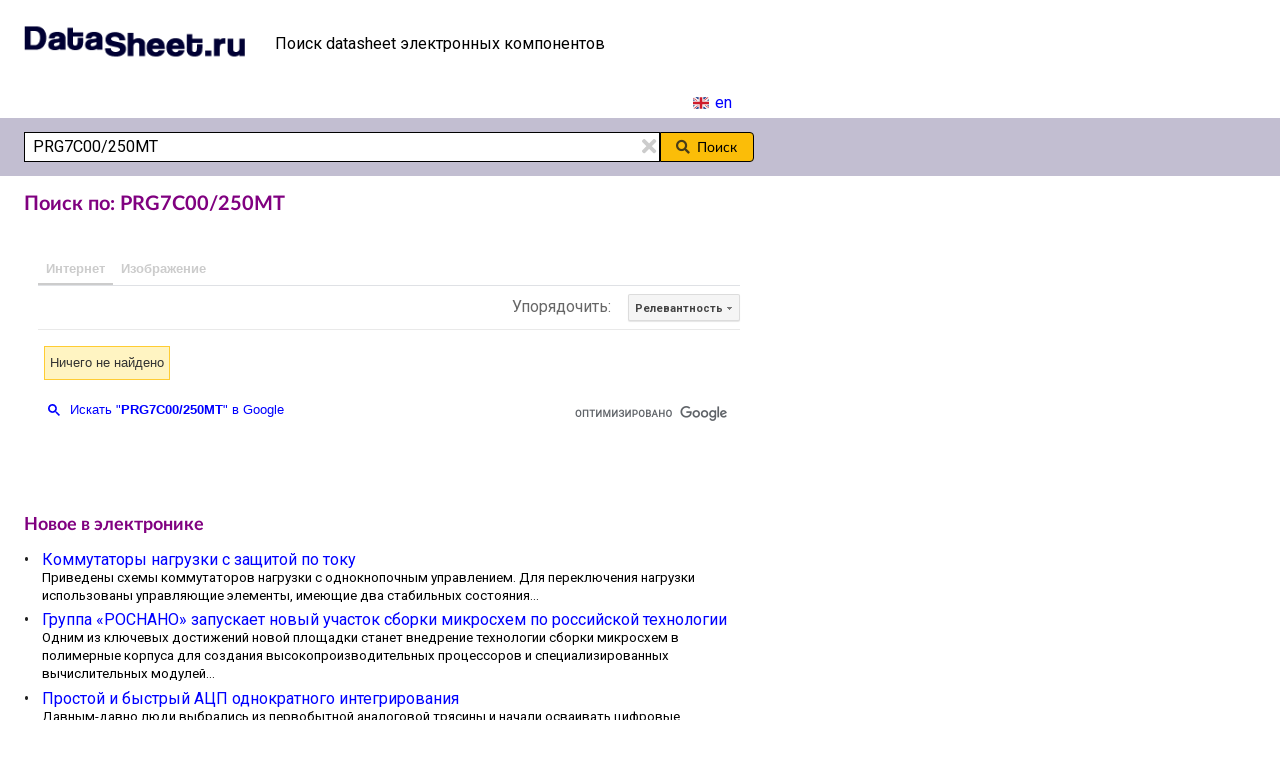

--- FILE ---
content_type: text/html; charset=utf-8
request_url: https://www.datasheet.ru/search.html?cx=005338834574777012439%3Aqye0jsmt8tw&cof=FORID%3A11&q=PRG7C00/250MT&ie=windows-1251&sa=+%CF%EE%E8%F1%EA+
body_size: 16791
content:
<!DOCTYPE html>
<html>
<head>
<meta content="text/html; charset=UTF-8" http-equiv=Content-Type /><meta http-equiv="Content-language" content="ru" />
<title>Datasheet PRG7C00/250MT - даташит, скачать техническую документацию PDF</title>
<meta name="description" content="Datasheets PRG7C00/250MT. Скачать даташиты и техническую документацию в pdf от производителя." />
<meta name="keywords" content="Datasheet PRG7C00 250MT даташит, скачать техническую документацию PDF datasheets, datasheet, data sheets, sheet, поиск, дата шит, даташиты, pdf, скачать, download, электронные компоненты, документация" />
<meta name="viewport" content="width=device-width, initial-scale=1.0" />

<script src="https://cdn.jsdelivr.net/npm/jquery@3.7.1/dist/jquery.min.js"></script>
<link rel="stylesheet" type="text/css" href="https://cdn.jsdelivr.net/npm/fomantic-ui@2.9.3/dist/semantic.min.css">
<script src="https://cdn.jsdelivr.net/npm/fomantic-ui@2.9.3/dist/semantic.min.js"></script>

<link href='https://fonts.googleapis.com/css?family=Roboto:400,300,400italic,500,700&subset=latin,cyrillic' rel='stylesheet' type='text/css'>
<link href='https://fonts.googleapis.com/css?family=Roboto+Condensed:400,700&subset=latin,cyrillic' rel='stylesheet' type='text/css'>
<link href='https://fonts.googleapis.com/css?family=Roboto+Slab:300&subset=latin,cyrillic' rel='stylesheet' type='text/css'>
<link rel="stylesheet" href="/a.css?08082209" type="text/css"><script async src="https://www.googletagmanager.com/gtag/js?id=UA-3176998-1"></script>
<script>
  window.dataLayer = window.dataLayer || [];
  function gtag(){dataLayer.push(arguments);}
  gtag('js', new Date());

  gtag('config', 'UA-3176998-1');
</script>

<style type="text/css">

.search-input-block{
position:relative;
width:100%
}
.search-input-block .icon-block{
position:absolute;
top:0;
right:0;
bottom:0;
display:flex;
align-items:center;
color:#ccc;
width:24px;
opacity:0;
transition:all .2s ease;
cursor:pointer;
font-size:1.3em
}
.search-input-block .icon-block:hover{
color:#000
}
.search-input-block .icon-block.active{
opacity:1
}
.search-input-block .icon-block i.icon{
height:auto
}



.my_se{
color:#828282
}
.my_se .b {
font-weight:bold
}
/* reclama price tab */
.ui.mslrectb{
margin-top:2px;
margin-bottom:-6px !important;
}
.ui.mslrectb tr{
cursor:pointer;line-height:1.2 !important;
}
.ui.mslrectb td{
padding-left:6px !important;
}
.ui.selectable.mslrectb tbody tr,
.ui.selectable.mslrectb tbody tr td.selectable.mslrectb{
background:#fcfcee !important;
}
.ui.selectable.mslrectb tbody tr:hover,
.ui.selectable.mslrectb tbody tr td.selectable.mslrectb:hover{
background:#f2f2f2 !important;
}
.ui.mslrectb td:last-child {
padding-right:6px !important;
}
/*
.ui.selectable.table tbody tr:hover,
.ui.table tbody tr td.selectable:hover {
background:#ffffff !important;
}
*/
.ui.mslrectb td{
font-size:smaller !important
}
/* rl.direct */
.ui.tiny1.images .image,
.ui.tiny1.images img,
.ui.tiny1.images svg,
.ui.tiny1.image {
width: 56px;
height: auto;
font-size: 0.82rem;
}


.gsc-cursor {
color:red !important;
}
.gsc-cursor-box{border-color:green}

</style>

<script language='javascript'>
$(document).ready(function(){
  //
  var el2 = $("#search-header");
  val = el2.val();
  
    if(val.length >= 1){
    $(".search-input-block .icon-block").addClass("active");
    }

  $("#search-header").on('keyup',function(){
  var el = $(this),
  val = el.val();
  
    if(val.length >= 1){
    $(".search-input-block .icon-block").addClass("active");
    }else {
    $(".search-input-block .icon-block").removeClass("active");
    }
  });
  //
  $(".search-input-block .icon-block").on("click", function() {
  $(this).removeClass("active");
  $("#search-header").val("");
  $("#search-header").focus();
  });

});

</script>

<script type="text/javascript">
//Listens for DOM changes
var observer = new MutationObserver(function (mutations, observer) {
    // fired when a mutation occurs
    ///makePrev();
    ///makeNext();

$(".gsc-cursor-box").css("font-size", "large", "!important");
$(".gsc-cursor-page").css("margin", "0 8px 0 8px", "!important");
$(".gsc-cursor-page").css("color", "#0000FF", "!important");
//$(".gsc-cursor-current-page").css("color", "black", "!important"); // Виснет!
//$("a.gsc-cursor-current-page").css("color", "black", "!important");
//$("div.gsc-cursor-current-page").css("color", "black", "!important");

});

// define what element should be observed by the observer
// and what types of mutations trigger the callback
observer.observe(document, {
    subtree: true,
    attributes: true
});

function makeNext() {
    var click_function;

    if ($(".gsc-cursor-page").length > 0) {
    if ($(".gsc-cursor-page").last().text() === $(".gsc-cursor-current-page").text()) { return; }

    click_function = function() {
        $(".gsc-cursor-current-page").next(".gsc-cursor-page").click();
    }

    $(".gsc-cursor-box").css("margin", "1em 0 0 0", "!important");
    $(".gsc-cursor-box").css("text-align", "center", "!important");
    $(".gsc-cursor-page-container").css("margin-right", "10px", "!important");
   
    } else {
    var next = $(".gsc-cursor-container-next");
    var tabindex = next.attr("tabindex");

    if (Number.isInteger(parseInt(tabindex))) {
        click_function = function() {
        next.click();
        }
    } else {
        return;
    }

    $(".gsc-cursor-page-container").css("margin", "0 auto", "!important");
    $(".gsc-cursor-box").css("border", "none", "!important");

    }

    var container = $("<div></div>", {
    "class": "gsc-cursor-page-container",
    "on": {
        "click": click_function
    }
    });
   
    if ($("#next").length == 0) {
    $(".gsc-cursor").append("<div id='next'>Next</div>");
    $("#next").wrap(container);
    }
}


function makePrev() {
    var click_function;

    if ($(".gsc-cursor-page").length > 0) {
    if ($(".gsc-cursor-current-page").text() === "1") { return; }

    click_function = function() {
        $(".gsc-cursor-current-page").prev(".gsc-cursor-page").click();
    }
   
    $(".gsc-cursor-box").css("margin", "1em 0 0 0", "!important");
    $(".gsc-cursor-box").css("text-align", "center", "!important");
    $(".gsc-cursor-page-container").css("margin-right", "10px", "!important");
   
    } else {
    var prev = $(".gsc-cursor-container-previous");
    var tabindex = prev.attr("tabindex");
   
    if (Number.isInteger(parseInt(tabindex))) {
        click_function = function() {
        prev.click();
        }
    } else {
        return;
    }

    $(".gsc-cursor-page-container").css("margin", "0 auto", "!important");
    $(".gsc-cursor-box").css("border", "none", "!important");
    }

    var container = $("<div></div>", {
    "class": "gsc-cursor-page-container",
    "on": {
        "click": click_function
    }
    });
   
    if ($("#prev").length == 0) {
    $(".gsc-cursor").append("<div id='prev'>Previous</div>");
    $("#prev").wrap(container);
    }
}
</script>

<script type="text/javascript">
   (function(m,e,t,r,i,k,a){m[i]=m[i]||function(){(m[i].a=m[i].a||[]).push(arguments)};
   m[i].l=1*new Date();
   for (var j = 0; j < document.scripts.length; j++) {if (document.scripts[j].src === r) { return; }}
   k=e.createElement(t),a=e.getElementsByTagName(t)[0],k.async=1,k.src=r,a.parentNode.insertBefore(k,a)})
   (window, document, "script", "https://mc.yandex.ru/metrika/tag.js", "ym");

   ym(66034, "init", {
        clickmap:true,
        trackLinks:true,
        accurateTrackBounce:true,
        webvisor:true
   });
</script>
<noscript><div><img src="https://mc.yandex.ru/watch/66034" style="position:absolute; left:-9999px;" alt="" /></div></noscript>

</head>

<body>
<div style="text-align:left">

<table cellpadding="0" cellspacing="0" border="0" class="tab_main"><tr>
<td style="padding:0 20px 0 4px;width:255px" class="td_logo"><a href="/"><img src="/m.gif" width="255" height="90" border="0" alt="datasheet.ru поиск даташитов" /></a><br /></td>
<td>Поиск datasheet электронных компонентов</td>
</tr></table>

<table cellpadding="0" cellspacing="0" border="0" class="tab_search"><tr>
<td>&nbsp;</td>
<td style="text-align:right;padding:4px 26px 4px 4px"><a href="https://www.only-datasheet.com/" title="Datasheets English" target="_blank"><i class="gb flag"></i>en</a></td>
</tr></table>


<form action="/search.html" id="cse-search-box" accept-charset="UTF-8">

<div class="ui padded grid">
<div class="row" style="background-color:#c2bed1">
<div class="column">

<div class="ui one column grid" style="margin:0;padding:0;width:100%">
<div class="row" style="margin:0;padding:0 0 0 10px">

<div class="ui fluid action input" style="width:100%;padding-left:0;max-width:730px">

<div class="search-input-block" style="">
<div class="icon-block" style="font-weight:normal"><span style="font-weight:normal"><i class="times icon" style="font-weight:normal"></i></span></div>
<input class="search-input" id="search-header" placeholder="" type="text" name="q" value="PRG7C00/250MT" tabindex="1" style="padding:5px 8px 5px 8px;width:100%;border:1px solid black">
</div>

<button class="ui button yellow" type="submit" tabindex="2" style="padding:5px 16px 5px 16px;border:1px solid black;color:#000000;font-weight:normal"><i class="search icon black"></i>Поиск</button>

</div>

</div>
</div>

</div>
</div>
</div>

<input type="hidden" name="cx" value="005338834574777012439:qye0jsmt8tw">
</form>

<!--
<table class="tab_search"><tr>
<td>
    <div style="margin:8px 12px 8px 18px;max-width:730px">
-->

<div class="ui padded grid">
<div class="row">
<div class="column">

<div class="ui one column grid" style="margin:0;padding:0;width:100%">
<div class="row" style="margin:0;padding:0 0 0 10px">

<div style="width:100%;padding-left:0;max-width:730px">
<h1 style="font-size:1.4rem;">Поиск по: PRG7C00/250MT</h1><div style="height:6px;"></div><div style="min-height:252px"><script>
  (function() {
    var cx = '005338834574777012439:qye0jsmt8tw';
    var gcse = document.createElement('script');
    gcse.type = 'text/javascript';
    gcse.async = true;
    gcse.src = 'https://cse.google.com/cse.js?cx=' + cx;
    var s = document.getElementsByTagName('script')[0];
    s.parentNode.insertBefore(gcse, s);
  })();
</script>
<gcse:searchresults-only></gcse:searchresults-only>
</div><h2 style="font-size:1.25rem">Новое в электронике</h2><ul class="ui list"><li class="item"><a href="https://www.rlocman.ru/shem/schematics.html?di=685763" target="_blank">Коммутаторы нагрузки с защитой по току</a><div style="font-size:smaller"><a href="https://www.rlocman.ru/shem/schematics.html?di=685763" target="_blank" style="text-decoration:none;color:#000000">Приведены схемы коммутаторов нагрузки с однокнопочным управлением. Для переключения нагрузки использованы управляющие элементы, имеющие два стабильных состояния</a>...</div></li><li class="item"><a href="https://www.rlocman.ru/news/new.html?di=685747" target="_blank">Группа «РОСНАНО» запускает новый участок сборки микросхем по российской технологии</a><div style="font-size:smaller"><a href="https://www.rlocman.ru/news/new.html?di=685747" target="_blank" style="text-decoration:none;color:#000000">Одним из ключевых достижений новой площадки станет внедрение технологии сборки микросхем в полимерные корпуса для создания высокопроизводительных процессоров и специализированных вычислительных модулей</a>...</div></li><li class="item"><a href="https://www.rlocman.ru/shem/schematics.html?di=685725" target="_blank">Простой и быстрый АЦП однократного интегрирования</a><div style="font-size:smaller"><a href="https://www.rlocman.ru/shem/schematics.html?di=685725" target="_blank" style="text-decoration:none;color:#000000">Давным-давно люди выбрались из первобытной аналоговой трясины и начали осваивать цифровые технологии. Вскоре они заметили и количественно оценили фундаментальную потребность в соединении своих новых квантованных цифровых новинок с классическим континуумом предтеч инженерного мира. Так возник АЦП</a>...</div></li><li class="item"><a href="https://www.rlocman.ru/review/article.html?di=685733" target="_blank">От телевидения до астрофизики: 70 лет ЦНИИ «Электрон»</a><div style="font-size:smaller"><a href="https://www.rlocman.ru/review/article.html?di=685733" target="_blank" style="text-decoration:none;color:#000000">Недавно исполнилось 70 лет со дня создания Центрального научно-исследовательского института «Электрон». Это одно из старейших и наиболее значимых предприятий отечественной электронной промышленности, сыгравшее ключевую роль в развитии телевидения и фотоэлектроники в СССР и России</a>...</div></li></ul><h2 style="font-size:1.25rem">Остались вопросы?</h2><ul class="ui list"><li class="item"><b><a href="https://www.rlocman.ru/forum/forumdisplay.php?f=2" target="_blank" class="bl">Форум по электронным компонентам</a></b><div style="font-size:smaller">Помощь экспертов в поиске даташитов и аналогов, вопросы применения.</div></li><li class="item"><b><a href="https://www.rlocman.ru/cat/search.html?rz=01&au=02" target="_blank" class="bl">Производители электронных компонентов</a></b><div style="font-size:smaller">Чипы, транзисторы, диоды, конденсаторы, резисторы.</div></li><li class="item"><b><a href="https://www.rlocman.ru/cat/search.html?rz=01" target="_blank" class="bl">Каталог сайтов по электронным компонентам</a></b><div style="font-size:smaller">Чипы, транзисторы, диоды, конденсаторы, резисторы.</div></li></ul>
</div>

</div>
</div>

</div>
</div>
</div>

<!--
<table cellpadding="0" cellspacing="0" border="0" class="tab_main" style="margin-top:12px"><tr><td style="background-color:#ccccdc;width:100%">
<div style="padding:10px 10px 0 12px">	
-->

<div class="ui padded grid">
<div class="row" style="background-color:#c2bed1">
<div class="column">

<div class="ui one column grid" style="margin:0;padding:0;width:100%">
<div class="row" style="margin:0;padding:0 0 0 10px">

<div style="width:100%;padding-left:0;max-width:730px">

<div>
<a href="/" class="b" style="margin-right:10px">DataSheet.ru</a> <a href="/" class="b" style="margin-right:10px">Wiki</a> <a onClick="location.href=unescape('mai'+'lto'+':rlocman%40rlocman.ru?subject=Posted_from_DataSheet.ru'); return false" href="mailto:[...]" class="b">Контакты</a>
</div>
<div style="margin-top:6px">
<script type="text/javascript">
document.write("<a href='//www.liveinternet.ru/click' "+
"target=_blank><img src='//counter.yadro.ru/hit?t45.10;r"+
escape(document.referrer)+((typeof(screen)=="undefined")?"":
";s"+screen.width+"*"+screen.height+"*"+(screen.colorDepth?
screen.colorDepth:screen.pixelDepth))+";u"+escape(document.URL)+
";h"+escape(document.title.substring(0,150))+";"+Math.random()+
"' alt='' title='LiveInternet' "+
"border='0' width='31' height='31'><\/a>")
</script>
<a href="https://www.rlocman.ru/" target="_blank"><img src="https://www.rlocman.ru/img/but.gif" width="88" height="31" border="0" title="РадиоЛоцман - портал для разработчиков электроники" alt="РадиоЛоцман - портал для разработчиков электроники"></a>
</div>


</div>

</div>
</div>

</div>
</div>
</div>

<!--
</td></tr></table>
-->

</div>
</body>
</html>

--- FILE ---
content_type: text/html; charset=UTF-8
request_url: https://syndicatedsearch.goog/cse_v2/ads?sjk=eWCZdftzTp%2BOwIlj2IHCIQ%3D%3D&adsafe=low&cx=005338834574777012439%3Aqye0jsmt8tw&fexp=20606%2C17301431%2C17301434%2C17301435%2C17301266%2C72717107&client=google-coop&q=PRG7C00%2F250MT&r=m&hl=ru&ivt=0&type=0&oe=UTF-8&ie=UTF-8&format=p4&ad=p4&nocache=4891768967777876&num=0&output=uds_ads_only&source=gcsc&v=3&bsl=10&pac=0&u_his=2&u_tz=0&dt=1768967777877&u_w=1280&u_h=720&biw=1280&bih=720&psw=1280&psh=720&frm=0&uio=-&drt=0&jsid=csa&jsv=855242569&rurl=https%3A%2F%2Fwww.datasheet.ru%2Fsearch.html%3Fcx%3D005338834574777012439%253Aqye0jsmt8tw%26cof%3DFORID%253A11%26q%3DPRG7C00%2F250MT%26ie%3Dwindows-1251%26sa%3D%2B%25CF%25EE%25E8%25F1%25EA%2B%23gsc.tab%3D0%26gsc.q%3DPRG7C00%252F250MT%26gsc.page%3D1
body_size: 8436
content:
<!doctype html><html lang="ru-US"> <head>    <meta content="NOINDEX, NOFOLLOW" name="ROBOTS"> <meta content="telephone=no" name="format-detection"> <meta content="origin" name="referrer"> <title>Реклама от Google</title>   </head> <body>  <div id="adBlock">    </div>  <script nonce="zSGs6HlLuBh25ij3fwSgvQ">window.AFS_AD_REQUEST_RETURN_TIME_ = Date.now();window.IS_GOOGLE_AFS_IFRAME_ = true;(function(){window.ad_json={"caps":[{"n":"queryId","v":"Yk5wabuEEYHTnboPk_LRsQw"},{"n":"isCse","v":"t"}],"bg":{"i":"https://www.google.com/js/bg/7jzQGioKFJ5OFJZYvSd075WpIyKymJ_Ea-uCOfrauhc.js","p":"gcnZPfSb3SeklxN/MMYUh4YF9IGtUsX4xAZWN5WQQHixFax/IDA4dBG9D1RMbUBchs40s3GuVYgMM9vaZ1n/zXYqTs0yACxn3ABjXpnW+YIS189ZrgV+EipClOsMvFESXnioW2s6ztbtiVrW42l1LGqubDnCY43JfVJZTUsBhrUpTVdGdQLZ9/K52wE5jhbFrmO3g664cl+7dZtKCYPoveugskvqMfONqqf/mRWqAXPjqEXdlMMHN9nhRKh79kgObbYECUmTMmegvN+uRNiGjPz/ZmCGyLDXzUZhoS5B0uSWhg8z0RF1eES73mxVHSMaA4guHpKv0iLGnVMI3DmKZSsvSRp1FTkilYZSeCP/Do88jVvEcQjkiXkT6nEfVzRqTyg8KtajflX4uTxh7+4OKdFQqGNAMfZt9JVJluaUJLv0M/WAreaIdWJqNKXzbsUPBxPTZ+lgjVDtV0413ZxmSDnDIeV5ZlSsw3a9/YTJluUg9MOToqT76XMOs3kCDFe/nke+5eK/SBbpb0NTk3Rr3BKxne5BdkyxYFgEReFr/mq01YRSYl3y7UhP0ZuOnWFWQH4essy3vVuWnkLAI0JzqZcyrNhYYHaIYO0KhR2iimyRd4y0jUq8IA5XSjhQYmNQTY6sUhANCcx3YCDXvvwiMVqni/azqw0ujgr7O+UTr+qk/1IEJIK16guY/GnSdH0q5131mB4/YWcK1A5bkip9e0rM9eCLLa4BVx+cbH2+gI0QgevbNJDl8ch6UW0+5V7NhlyNvwhTX9e07xJ2t2b0qWv9OJzEf+M8Tnwt7IEXtXTGEfvENybDvWHk1ma1Y00VHin/g96Yndn9cvZwTTwcLc8Tmaykslamyl583056NxV0WWBiXmEsLhPSmXxg/i0spf7PAiZ5wyUYz6SvXzRCveE8yNujL7TZilKgvLStt5z0d3JGXgAba2mqT8YMiWtJKCGpqnYWa+Qg9MP32RSXMLEMITq5Uur3R5wqZ31hOva/yt+uNwGvJezKX9NMSuo5+J7ZkJWRS/2n9ywR2iyn9HdhMXD2XZn/xEvYMSdJjEaXFPE2uMsHzBGfO41jDdLf1stYIqlDZq5QWO6E4kTOUdq7CzGATrHgcXOI1nvOOmJ/nHjYbRmCDSoHosHds+YcwM+FUvAnu9CbDd9kan9vJjaIdw7oNkPk/33eWCiAmKv7BxoGiTSZ1k/45N8bu9vh/rAq6NOwCYepH/ThxvQLotd4YzHxFpj4Q8DuLm76xLqm/o3yCZMHJYXUGW/sR5MgQKpCW8F1zjo6COAmv64K8Ziua+ELgRbu4eR9RZPlWoOkPO6FcNPjBVpSLIV56691W9SnWbeT1FRRdy97zm2x9iTgkG1ItkGpwzYA7M4R0rgI2IzP/+WTt2PPSdE4c9t8q6C/IHAsqTYMeJzBuufkt8ZCwPZxeainfpSQkgJLxOycLptEgB5+rg7Ksng+BI739Kwz9AEyOmFUW7dCLVhonLKRAB2vjqcZUjA65RR/ar9jVXwZLnKEuBIrc2ynXJlDbz0xtgj5K446QGOBmDR/[base64]/jHp+FefuaxwAGOM3O6pk3pChI6j+cF50rMJlqYgzBGuzMXcxf1vMxHr8BbRuw7NJp1vtXRknqZMJRRM2eDgyyoZkghTxXuIGJ0KEt82yWvgntghR/0fndGKymGHjA1mCX7MNxhGSY9r/fsa0fB+4gfyq+Y5XvNoiVnH7iwZo5+XJSgg1oWx/b91BiTHWWqsIxGFbJ6iHWm9z/sC1LkQLnFPK1oO4RVIwX1zH8vHnt7VMqS+5NxdzMDx9Sfh6rt36Sv/[base64]/hC9Q4gSlOU+srM1qGk2tidVld36jCnWUrPjAJCAd6vajJTFP2ra1lN/M9shOPfNnfGOvRa55E0pEsRI9mroa2hqTOkUh0/zQ6xn9qDawTRifJJZD1Z+EfIPivLbBibvbXxh0XZfExyHo2N0c1fuJ0hxXEu048ZPYKIhSn11yE/MZxETQRd47CS83ZBr0qUlx+yZPij3FAGzus79iafTjZ617FdyNFHyIPU6/dhMEVGuF09ehllCC8+Vmc1TdvzSr/CjFkmoQP2t41KwjvO1tY7B2oaR9gPzhz6wQUBm4tRsQIOd096aBX7vYh1Yeg+MQ+tM8TDLp9ilrPPw0fT2FWBQxkueM8V3DMTeZ0YukgcUxwd9hXWoM7Ui/AGYtqlXUZkailp9wO7QGCPWrpVzU8kVDDPXXPDlmflfTUkG0BDYHQgHt0PdXApUnhgmUafUhcWGlqxEPNzQo+bna3LYCS60jeATNUAQfmurjjJ4BKjkPgr+FTgr6B+jVHsdsFa2qaWvwspS0+dd7Um8ZUSYC/F8uGSdchuPFM5SE36imXlETCrNvM85n7FtmrnmYYVp9Y6lIZrYkyKGSABIyDfMYSUGiZDwT2hZvxtrkGLyMpIZczDqiujWYwtzzaI5E4dWSp7VaN20/Y5pISSVIFA22FGRAfbwt5yhsjig9cgRiDpnGf0HD7/KQ5ytZppRzGf7LGET2Pf1hkzj6fMAWcwzdxJZQr/[base64]/imcyHW/Cbg0ArxBJnkp4K5eJDpjLviAUETk/Lr79xVerocWGFJhTtqDEa7+cBTUr+ol4XliPlO+xPKJR/LjKyu+nN4YA8YqM56ghY7Xfx2wN4zIic9Ut5+MgvNMm7puLzvDhSXK/h7L9qxTEb/MSdn1hbcSZypNh1q0cluYwulhYpgf9UJnlMwA+CgA7qGvtOfVEMACzvFKzgT4iHemnKs6lKEWEW1G/QYw5wDdXMX7MR5q8DSJVqB4iYLg0oQWbVeopXuHRLItcE6GYloCadKy2OKrTgI/MxJHXbMs/aguO++d1tjBEPlsjPgZ1wOxRcYkIdeUh2a6d/OaPiWyjaCeazD1EYK5FM8DhIK4kfRmi6SDUDIH7w0cVAP/0+sX2HvRVeW8Yr7UxDE4arh5o+pZEfp9ZEgRy/tWf8OdxX3I03DyENlr/vk1Dd1H2aSYCk/NYLY1fec+O8V/bSm4oUfyCmQ1NnZyTd2y2C682+7XkhUbELhgSWj7ecRFbE0wUJKpXonk5RK3o/DVBef0kLy0ADb9sMVinoLJhA65Cd9t4ochtdZH6ofEXJtjM0xXp9bt1vndIeoa1CNs4VWsCRFegVrqoTUTiZgfomb3Cl3jRa69/7gmGa9WkkvSh7euk0KjukLFOr9WH9/2MV3uLakhO82oJaJ1XzABg4DOHF2HZ77/ON16e+dNG1ZCiv6t8VYcTA0/kEEN/t0AG3NIWud7H/T6Ojlg+0Ji9UIno9Jf9QpducGsW01/VbQJEUOxpTF0RsvAV6obzPEN2uwVoO4p9O8S0xcUECExLpEYWVNJTannx//[base64]/v0qITPWk+//Mz62m7NHpyyq9A/xk9FZ42YEX3Uv27zq9S1a+ppHvhzQ7sZIPfnmPphR6EVHYsGUS9ICYYoPT3Evry/lHTodjQDiUAqtdYhJon7TLvKgOIBFXlxjz2hXNqJKB4QKBit4RWZcjD00VbZTYMkJ/v2g1AfMXjWVaG/[base64]/Ccuq/W3xSlQx3F+7miKtTy0ZT2nYISwymmT+5rFu5NCnMsJdlWvbqQlH9+JtIFfU3iYzOOjqzMwDy64DUzV0ffN4rTZQ0dZ4WjSlAY4256Kn3G9Jhyg+kFXInmv6+rnDtqo3KUqOM6xcgTxL6Dpj1mx2c76TXmW9qu5rmbcYZea0/DXcO3GnOd8imMR9CuAcZCn2SiiqvKsgo9GGPaZLX5OyLCsNg5T1IqDvLI8d5Da90NDEovSPOQE3Mnx1DMTOO73Ot3X/tAcrBiD/fDgK/FjwO05KmJZyNUfE6UfjqBfwW+d2WagpZX/3SGot9IcoJmGRHhFJMAXOafpEgteQMi7yVYHwStRHe1fgfmgMmRPMETvL5+wdcLghNjjhrg/HrYMTyiicrz6ljrxk1JsVbICBVzVXKjqtpi+a8K4809pf8Zw7ywhw8+vgzB/cEk6T/xOeaXKAmQ56mFF4qKxkoekr+K25aVblTGj0gc5KzsPcM4haq27ecLhnaf5lwSO042O/2tuj87dyFaGMpaGZ+1ktBaAqioY/wZd0KUAY/RpDPDer1Xu6CJpBwgQVI8kericI6/MLya0y/BD0So00a9geB9aSZE6nCfBGTR/Fs7+jQNidpqgpeQ6K8m0s3xIgzUV+CG1fiVsMhyTqlORjG+awPSy0XFJ/YLnqYF+9OVeZE2rbVdiE+esaxUj4PKOgAkx0kbuDOz6ddJwz8UrFaxZ1hrC7vsbX5wgZsdVuS9Tj5PYave5b2oVkkwmyrfK/Yc8cgbaMfRKwhUB7q0ImWR8+fbWgmXSWU0G0yWN07gK+217xN6ZTUZqpaFF3Dvxfweu8Z3s2HbENHZ87+vKGCJXNnNEgTcJSkDiRv9Uukx6tZ4kVNjamRi5+59Q4de89KOt9O7Wfl9Ku8CfdOgHTzv52v2x3f0kpG4jj/mPZtQfvGHhPQdZx/it/0EeG8PpXlkUAECpytrAtKsf8f/JB4z+fahxrCb8PqSY+c+rPBZDKmnHk8c5WIJPgb3w2NONU0bWtegEbd+E0WvNzEo04e2GYHUAvNaa2eSRYOKrLyN2+n4/UUKdI5iStvlfI8cHPC46mJIvm/xm0hQrgYx7aGwd9vQ5PA2Y9jw1+SSGR2tNDxAAn1CvuV3A7g3kZ6ocAo2/XyKDU6FQJXlxPPHax71iqidjHiGlRghTuOV5OW2hS/4HGy2FW3aZ1PyyivonFHn2pRkf00LtIrWTjySqq638KeyyGOPdU6YFkC1INum/63qWBi+p6SXboWavuzTIPrDfFBaIrPK6Je4Esg6ricVF5muUrYPrUe5nm33yhS3BGk8mTfjjZaxyXxmFbtiQaQJWhqljK6LzzkrcHi9vK/[base64]/34ZPuVr8pUYlU3n9p3xPMwJghD/66gupRmDhQHN8vG7ImPTXZSMvuU+fswXOryahLQ667JXEv3kzFW3KZ630/IpVIy7IQAwC3j44LCkqt/VBuABYYZ9op6OwZHg++xg1GJ9oYL9PCc5IC66SdL+9nR7KU6WXjEb20u0UjHrcByQT5Axx56G3ur11MwZ/6hL1ctf2OBlZNxHFU7Qv+C4TneOk8c0lpp3JPCwgKXfeJwA0o3dT3SKcdzmQyr5zz5u0G1nFKH//w2v6JVsekIW/tH94ghYHkt3YdqN223lngB73j3Z5BgNM/1FM5bdYL7K8sEE2AxU+95Za51YPgulYpddPH1tRbHNVPcKU3aIFnQK3gBxGLVBFxBfO4hEuMYGPrMrQUqisLbLQ62Mi8fy+Z/YfwTSI8e2KmwSU2dZ0uK9774IOYCURhhPvpUI/xUcMGz2EpWhanriqtTku9rEjWf0m2OUKJUxou0Z8oTvKlUzxR/[base64]/XdCqhIW3bfGxPYQW6HagFAdJSMwviggiuYmJUZLp16o7AAFyb8K/G+Id7GyBEJdpR/Y10C1KBS2YCT6FWqsJi/gRPViFjrMQCCpZ0sZ1nZElXr+6ajkUtqKKJuKbhg3/0ZjG68j6IzRyXahmj80JoMrRyUutkwos1JYRP1BciZ6v3QE9X6dlrIJO8v/0OsMRLogK5mxBrFk5pUzDNhHeLKvkGTBvtClT6hw6hghYo1u7aAQNkhdOkLLvsRYd6A5GDuUc1wxyB2UNRyC5r3ko+Q8Gq5g6kvWievmJNb+qzJBCjFY/NA7nDwgG/ZpshnDAbXhYbDV5qBp6GFehsdufpygm11mJCwpCunnQCD/gLHUUYRPkXQ/jPB7bjp2rEapHYVq+gTfsWVky2fj2sPX2rLzTLYzA6jAbuqfUA3hq9CVrpycp9TYGRAMO1BwjJFdY6qPbDrLY0LsIHf5eHyCDu6WYxunqI5um0cvxa1/fhZEI7jI4BnHgDQRdXWasu/[base64]/JAkv1e2Ed+6l1X2yacwMBncR54peyWQY0BJ6RymMqmlyGdwgun2wpUmbqm4nlHMOi+uDj/THCZS0QZBIoQm67SXV8Sis0LG2DuO2vxwLltggzimbrDjEdLvIsz/[base64]/t48s4qrO5K931v/QfuNXEwAHAEb7K/hK4gahIV0GhFEvYbLgyckaDoCpkbthsn0UVDXfbH9zrsKCrW9lqZUnOHM4TUq5bUG/Eyq1IMzWCgEAs8nG3KTu2M14ItGxdDtx1SAKyKfmrymOHLSjBmayTX0xdRYbrBk46s8I5cQq4UN5ODM3pBT66yPvDb2ItMfTkYrRoYpqgOoRVs51iwg3z5xeR8wcdNsUA15vHyvlm9+6Ezuc0/OVxLNNJocyzsk+CrfZGtjmPl0i/Nit2h9Hfro4zLJjh3hBxM7L/BIVcwA1bDdcwPDwozrxmQVgXKdJ4bXhCJquNQKNHAP0oeVWrK5w1e5jJOfepYcVrdR/UfSVSQU5Zt13Bo0mOy3Uza64iT4JBImaS4RbVfjz7pqTAlIZF5udlOCEp+7QaJ7OnG5DknrG7yyuDawNpRgTXi2v2yrUgnBOjOHSTdsl0JH0Ede0lkksHnFoWrx2e0HIi4zY2zQeZ1ktICpCfY1IuCTJytaRjY+724VB14NXICqs7XZRu8/WG54fXVxqfopOiYSln+FfYT+US8Hsj63qo8cA9/qbFQ8YDRIw4RBTLcxJ9pSxbkW/INuHxKDtS3UtnVsQVBcf5VuJaLHRs0eHxrReqIiLfS0V1n+w8UGMIjT7HJd2flEY3nTeYOIxOy/xrBzfXsO8nK++sygm3HfFGtoq4kXw1RXmCPsq8+NdNoR79ovd/Y73VM8NR1Ddlo5tryOwrEQZh4YZu1B2PUmhtOWvu2eJRtJ1Yy5NxPc2oFwC0f+jT1fh+zR9Fxh9KXIZJq3Kxy+khgxF/O3DCGNptnO5UJA2vF+h8O11AlzQ0QGaHeoiDkzW4K2kiQlsa9sc7Imsq1cAGEEzvYjuif/BB9oX83LSBznX7vfaaBGXuabadypGMN7K3ZFkQRfEBh0Og0ZdXXo8khpDTROOSraSSEyxm6CzNuV/mAzL9qKOLyBOUdQs4TSdUmd8DQHsGET2ztP3o7npx+84cEeK96gqp0rw1rLGof0JR7eG1/iR6yerSXLurKX45Lsjh2ddZCWF/js2+VIYhq1mDjSCyGOuCjFSR2SpNFXzoYYUanj2PuCOje7ap86FkvYx1ApbSaCFF0HNeOhCCGgCXIEJkATGV2OOTzy2KY4NT5ygT41C7at68Am0quM5olLuf09Cax6VlTs0f/[base64]/D48iNGf8B3VnjveP/cNmKDq49ZQhpmbP3hGMrcKab7lzf9XkfKcEEhJ7eTYn0NB3kBrAF0lq1lA/eiGcfHEiFfT3JMR24Ghp14aPbAZ6RtMcqqDx1AmFrBQ3etCFaqrrNnx+5mxbpTXJTa0s0YYgNMphKY0uSLz07koMtbqSmRrGgU0Btbsn2dzjPKvWoaTaB2fadcxjTMR8TAs8BttZOOFqJ3/oTajNt2GFSHkF+7Cm1QHoNDJSQ1qXXzb1NbX9mM20SYZHOKhF0rR2/TblsUX+6RpJeIJZMGoi90baytnQJoE6f2fiteZ/PCD0LGt1Q3fKJgzG1K+NU8W7iqa7K02grlSDx4fQ6CFWQth3crVHVJF8RnruPN0IwVN6tJUqYaBCgaEQhgQBlxC1SIHOaNESN+Me08x7cC+h7P8UqcQ8X4kzzQlgxDHZ4s64unemgC3Sar/T3185XY+lCysrjaYJ+fB1EwWLodaIm+u94z06NNGrtKvZPe4UTbp06ENWSgsie3RLs4TdN9iKmGB/OZ3UGVsW2935VRDEJSqpmWTl/0tJTF/JiJuMyLdBBVxD4VOn7jUQq/WXxYdbO/iYO+gGmS/SVwRSD6YGu/l+mLnxxLp6MrJHS9Ak8GCvQa41XCGRKbvOUOeYngyxtIyqQRGMQqRjFsM9wuQ0VNAV+DAjNDwutfhK2iWX7VNUKKYTgmULmo7q8oZ2SsjeCU+tkZaSbWO5A\u003d"},"gd":{"ff":{"fd":"swap","eiell":true,"pcsbs":"44","pcsbp":"8","esb":true},"cd":{"pid":"google-coop","eawp":"partner-pub-9426420834445326","qi":"Yk5wabuEEYHTnboPk_LRsQw"},"pc":{},"dc":{"d":true}}};})();</script> <script src="/adsense/search/async-ads.js?pac=0" type="text/javascript" nonce="zSGs6HlLuBh25ij3fwSgvQ"></script>  </body> </html>

--- FILE ---
content_type: application/javascript; charset=utf-8
request_url: https://cse.google.com/cse/element/v1?rsz=filtered_cse&num=10&hl=ru&source=gcsc&cselibv=f71e4ed980f4c082&cx=005338834574777012439%3Aqye0jsmt8tw&q=PRG7C00%2F250MT&safe=off&cse_tok=AEXjvhLT21PmUaUo3vc2HF597h8n%3A1768967777000&lr=&cr=&gl=&filter=0&sort=&as_oq=&as_sitesearch=&exp=cc&callback=google.search.cse.api6517&rurl=https%3A%2F%2Fwww.datasheet.ru%2Fsearch.html%3Fcx%3D005338834574777012439%253Aqye0jsmt8tw%26cof%3DFORID%253A11%26q%3DPRG7C00%2F250MT%26ie%3Dwindows-1251%26sa%3D%2B%25CF%25EE%25E8%25F1%25EA%2B
body_size: -339
content:
/*O_o*/
google.search.cse.api6517({
  "cursor": {
    "currentPageIndex": 0,
    "moreResultsUrl": "http://www.google.com/cse?oe=utf8&ie=utf8&source=uds&q=PRG7C00/250MT&lr=&safe=off&sort=&filter=0&gl=&cr=&as_sitesearch=&as_oq=&cx=005338834574777012439:qye0jsmt8tw&start=0",
    "searchResultTime": "0.12"
  },
  "context": {
    "title": "DataSheet.ru",
    "total_results": "0"
  },
  "findMoreOnGoogle": {
    "url": "https://www.google.com/search?client=ms-google-coop&q=PRG7C00/250MT&cx=005338834574777012439:qye0jsmt8tw"
  }
});